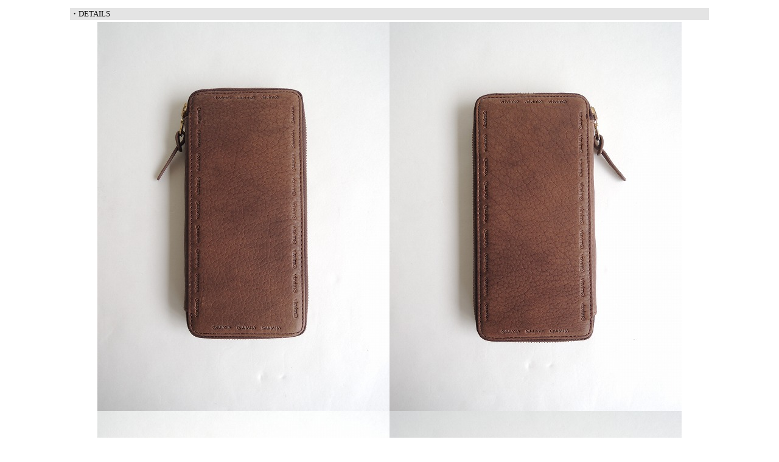

--- FILE ---
content_type: text/html
request_url: http://www.dug-corporation.co.jp/clark/brand/visvim/0120103003048.html
body_size: 6319
content:
<!DOCTYPE HTML PUBLIC "-//W3C//DTD HTML 4.01 Transitional//EN">
<HTML>
<HEAD>
<meta name="GENERATOR" content="JustSystems Homepage Builder Version 18.0.14.0 for Windows">
<meta http-equiv="Content-Type" content="text/html; charset=Shift_JIS">
<meta http-equiv="Content-Style-Type" content="text/css">
<meta name="DESCRIPTION" content="visvim.ヴィズヴィム.正規取扱店　通販 -ONLINE SHOP CLARK- 1万円以上送料無料！">
<meta name="KEYWORDS" content="visvim.ヴィズヴィム,通販,正規,取り扱い,">
<meta name="ROBOTS" content="ALL">
<TITLE>visvim.ヴィズヴィム.正規取り扱い店、通販可能 ON LINE SHOP - CLARK - </TITLE>
<STYLE type="text/css">
 <!--         
a:hover{
  color:#0000ff;
}
-->
<!--         a{
  text-decoration:none;
}
-->

 
</STYLE>
</HEAD>
<BODY link="#000000" vlink="#000000">
<CENTER>
<TABLE width="1060">
  <TBODY>
    <TR>
      <TD>
      <DIV align="left">
        <table border="0" width="100%">
        <TBODY>
          <TR>
              <td bgcolor="#e4e4e4" align="left"><font size="-1" face="メイリオ" color="#000000">・DETAILS</font></td>
            </TR>
            <TR>
              <td bgcolor="#ffffff" align="center"><img src="shousai/0120103003048/DSCN9991.jpg" width="480" height="640" border="0"><img src="shousai/0120103003048/DSCN9992.jpg" width="480" height="640" border="0"><br>
              <img src="shousai/0120103003048/DSCN9993.jpg" width="480" height="640" border="0"><img src="shousai/0120103003048/DSCN9994.jpg" width="480" height="640" border="0"><br>
              <img src="shousai/0120103003048/DSCN0009.jpg" width="480" height="640" border="0"><img src="shousai/0120103003048/DSCN0010.jpg" width="480" height="640" border="0"><br>
              <img src="shousai/0120103003048/DSCN0011.jpg" width="480" height="640" border="0"><img src="shousai/0120103003048/DSCN0012.jpg" width="480" height="640" border="0"><br>
              <img src="shousai/0120103003048/DSCN0008.jpg" width="480" height="640" border="0"><img src="shousai/0120103003048/DSCN0007.jpg" width="480" height="640" border="0"><br>
              <img src="shousai/0120103003048/DSCN0006.jpg" width="480" height="640" border="0"><img src="shousai/0120103003048/DSCN0013.jpg" width="480" height="640" border="0"><br>
              <img src="shousai/0120103003048/DSCN0005.jpg" width="960" height="720" border="0"></td>
            </TR>
          </TBODY>
      </table>
        <TABLE width="1040">
        <TBODY>
          <TR>
            <TD align="left" bgcolor="#e4e4e4" colspan="2"><font size="-1" face="メイリオ">・商品詳細</font></TD>
          </TR>
          <TR>
            <TD align="left" colspan="2"><font size="-1" face="メイリオ"><br>
              ・BRAND：visvim【ヴィズヴィム】<br>
              ・品番：<font size="-1" face="メイリオ"><font size="-1">0120103003048</font></font><br>
              <font size="-1">・商品名：<font face="メイリオ" size="-1">LEATHER LONGWALLET</font></font><br>
              <font size="-1">・販売価格：\70,400<br>
              ・カラー：BLACK　<font face="メイリオ" size="-1">DK.BROWN</font><br>
              <font face="メイリオ"><font size="-1"> ・サイズ：ONE</font></font><br>
              </font><br>
              </font></TD>
          </TR>
          <TR>
            <TD align="left" bgcolor="#e4e4e4" colspan="2"><font size="-1" face="メイリオ">・商品コメント</font></TD>
          </TR>
          <TR>
            <TD align="left" colspan="2"><font size="-1" face="メイリオ"><font size="-1" color="#000000" face="メイリオ"><br>
              <font color="#000000" size="-1" face="メイリオ"><br>
              　Made in China<br>
              <br>
              　メインファブリック<br>
              　レザーはHORWEEN製カウハイド/牛革<br>
              <br>
              　DETAILE<br>
              　RIRI GN Zipper<br>
              <br>
              　横：21cm<br>
              　縦：10.2cm<br>
              </font></font><br>
              <BR>
            </font></TD>
          </TR>
          <TR>
            <TD align="left" bgcolor="#e4e4e4" colspan="2"><font size="-1" face="メイリオ">・素材</font></TD>
          </TR>
          <TR>
            <TD align="left" colspan="2"></TD>
          </TR>
          <TR>
            <TD align="left" bgcolor="#e4e4e4"><font size="-1" face="メイリオ">・サイズ詳細 　(<A href="../sizehyou.html" target="_blank"><FONT color="#ff0000">採寸方法</FONT></A>)</font></TD>
            <TD align="left" bgcolor="#b0b0b0"><font size="-1" face="メイリオ">・ご注文</font></TD>
          </TR>
          <TR>
            <TD align="left"></TD>
            <TD align="center"><br>
              <script type="text/javascript" charset="utf-8">es_item_id=31743;es_shop_id=2407;es_settings={'encode':'sjis','kago_ssl_type':''}</script><script type="text/javascript" charset="utf-8" src="//js1.ec-sites.jp/syncro.js"></script>
              <noscript><img src="https://imagelib.ec-sites.net/kago/json.gif" /></noscript>
              <br>
              </TD>
          </TR>
          <TR>
            <TD align="left" bgcolor="#e4e4e4" width="495"><font size="-1" face="メイリオ">・備考</font></TD>
            <TD align="left" bgcolor="#b0b0b0" width="495"><font size="-1" face="メイリオ">・お問い合わせ</font></TD>
          </TR>
          <TR>
              <TD align="left"><font size="-1" face="メイリオ" color="#000000">・表示寸法</font><font size="-1" face="メイリオ"> / 手作業での実測値の為、1～2cmの誤差が出る場合がございます。<BR>
              </font><font size="-1" face="メイリオ" color="#000000">・商品カラー</font><font size="-1" face="メイリオ"> / 掲載画像と実商品の色味が撮影上若干異なることがございます。<BR>
              </font><font size="-1" face="メイリオ" color="#000000">・加工、縫製等</font><font size="-1" face="メイリオ"> / 商品により若干の差が出る場合がございます。</font></TD>
              <TD align="left" valign="middle"><font size="-1" face="メイリオ">・ご希望のカラーやサイズがない、再入荷などの商品のお問合せに関しましてはメーカー在庫を確認させて頂きます。<font size="-1" color="#ff0000"><a href="mailto:clark@dug-corporation.co.jp"><br>
              メールフォーム</a></font>又はお電話（0776-33-5230）にてお問合せ下さい。</font></TD>
            </TR>
        </TBODY>
      </TABLE>
      </DIV>
      </TD>
    </TR>
  </TBODY>
</TABLE>
</CENTER>
</BODY>
</HTML>

--- FILE ---
content_type: application/x-javascript
request_url: https://js1.ec-sites.jp/syncro.php?sh=2407&it=31743&pm=encode:sjis,kago_ssl_type:,&sec=1768566721890
body_size: 2284
content:
	src = '<div style="font-size:12px;color:#000000;"><style type="text/css">		.dummy_show_price,.dummy_show_tk_price,.dummy_show_tk_price_snd{ display:none; }		@media all and (-ms-high-contrast: none) {			.dummy_show_price{			  display:inline;			}			.dummy_show_tk_price{				display:inline;			}			.dummy_show_tk_price_snd{				display:inline;			}		  }		</style><form method="post" name="MdezQynEWo_carts_form" action="https://cart.ec-sites.jp/cart_step/pc/pk00/" ><input type="hidden" name="es_item_id" value="31743"><input type="hidden" name="es_shop_id" value="2407"><input type="hidden" name="es_stock_attr_flag" value="2"><input type="hidden" name="es_charset" value="sjis">商品名：CLARK-M visvim【ヴィズヴィム】 LEATHER LONGWALLET<br />商品コード：0120103003048<br /><span class="dummy_show_price"  style="font-size:12px !important;color:#000000 !important;" >価格：70,400円</span><br /><span style="color:#ff0000">在庫切れです</span><br /><input type="text" name="es_item_qty" value="1" style="width:30px;vertical-align:middle;" onChange=\"MdezQynEWo( this.form );\"> <input type="submit" value="カゴに入れる"><br /></form><form action="https://cart.ec-sites.jp/cart_step/item-question/top/shid/2407/item_id/31743/" target="_blank"><input type="submit" value="商品に関するお問い合わせ"></form></div>				<script>				{					var userAgent = window.navigator.userAgent.toLowerCase();					var options_cost_MdezQynEWo = [];					var item_cost_MdezQynEWo    = {"6601":{"-1":{"-1":"-1"}}};					var selected_MdezQynEWo_1 = -1;var selected_MdezQynEWo_2 = -1;var selected_MdezQynEWo_3 = -1;					var options_selected_MdezQynEWo =null;					var cost_MdezQynEWo = 70400;					var attr_price_setting_flag_MdezQynEWo = false;					var stock_attr_flag_MdezQynEWo = false;					var option_use_flag_MdezQynEWo = false;					var tk_cost_MdezQynEWo = \'-1\';					var tk_snd_cost_MdezQynEWo = \'-1\';					var cost_org_MdezQynEWo = 70400;					var tk_cost_org_MdezQynEWo = \'-1\';					var tk_snd_cost_org_MdezQynEWo = \'-1\';					var item_stock_MdezQynEWo = {"6601":{"-1":{"-1":"1"}}};					var item_stock_org_MdezQynEWo = {"6601":{"-1":{"-1":"1"}}};					var stock_num_MdezQynEWo = 0;					var item_exist_MdezQynEWo = {"6601":{"-1":{"-1":0}}};					var item_unit_MdezQynEWo = \'個\';					var stock_comment_MdezQynEWo = \'在庫切れです\';					var stock_comment_color_set_MdezQynEWo = false;					var no_exist_MdezQynEWo = 0;										window.addEventListener(\'load\', function() {						Object.keys(document.forms).forEach(function (key) {							if( userAgent.indexOf(\'msie\') != -1 || userAgent.indexOf(\'trident\') != -1 ){							}else{								if( document.forms[key].name.includes(\'MdezQynEWo_carts\') ){									MdezQynEWo(document.forms[key]);								}							}						});					});					function MdezQynEWo( my_form ){						if( userAgent.indexOf(\'msie\') != -1 || userAgent.indexOf(\'trident\') != -1 ){							return false;						}						var show_price = cost_org_MdezQynEWo;						var qty  = my_form.elements[\'es_item_qty\'];						qty.value = parseInt( number_convert_MdezQynEWo( qty.value ));							if( typeof( parseInt( qty.value ) ) != \'number\' || parseInt( qty.value ) <= 1 ){								qty.value = 1;							}						if( qty.value >= 1 ){							show_price = changePrice_MdezQynEWo( qty , my_form );						}						if( true == stock_attr_flag_MdezQynEWo ){							show_stock = calcStockAttr_MdezQynEWo( my_form);						}else{							show_stock = stock_num_MdezQynEWo;						}						var priceSpanCheck = my_form.getElementsByClassName(\'dummy_show_price\');						if( priceSpanCheck ){							var priceSpan = my_form.getElementsByClassName(\'dummy_show_price\')[0];							if( priceSpan ){								my_form.getElementsByClassName(\'dummy_show_price\')[0].style.display = \'inline\';								if( no_exist_MdezQynEWo == 1 ){									my_form.getElementsByClassName(\'dummy_show_price\')[0].innerHTML = \'価格：\'+ \'-\' + \'円\';															}else{									my_form.getElementsByClassName(\'dummy_show_price\')[0].innerHTML = \'価格：\'+ number_format_MdezQynEWo( show_price ) + \'円\';								}															}						}						var stockSpan = my_form.getElementsByClassName(\'show_item_stock_MdezQynEWo\');						if( stockSpan.length > 0 ){							my_form.getElementsByClassName(\'show_item_stock_MdezQynEWo\')[0].style.display = \'inline\';							if( isNaN(show_stock) == true ){								my_form.getElementsByClassName(\'show_item_stock_MdezQynEWo\')[0].innerHTML = number_format_MdezQynEWo( show_stock );								if( no_exist_MdezQynEWo == 1 ){									my_form.getElementsByClassName(\'show_item_stock_MdezQynEWo\')[0].style.color = \'#ff0000\';									}else{									my_form.getElementsByClassName(\'show_item_stock_MdezQynEWo\')[0].style.color = \'#000000\';								}							}else{								my_form.getElementsByClassName(\'show_item_stock_MdezQynEWo\')[0].innerHTML = number_format_MdezQynEWo( show_stock ) + item_unit_MdezQynEWo;								my_form.getElementsByClassName(\'show_item_stock_MdezQynEWo\')[0].style.color = \'#000000\';							}						}						return false;					}					function changePrice_MdezQynEWo( qty , my_form ){						var temp = cost_MdezQynEWo;						if( true == stock_attr_flag_MdezQynEWo ){							if( true == attr_price_setting_flag_MdezQynEWo ){								temp = calcAttr_MdezQynEWo( my_form );							}else{								temp = cost_org_MdezQynEWo;							}						}else{							temp = cost_org_MdezQynEWo;						}						var selects = my_form.elements[\'es_option[]\'];												var option_price = 0;						if( selects ){							option_price = calcOpt_MdezQynEWo( selects , option_price );						}						temp = parseInt( temp ) + parseInt( option_price );						if( qty.value > 0 ){							temp = temp * qty.value;						}						return temp;					}					function calcAttr_MdezQynEWo(my_form) {						var attr = my_form.elements[\'es_item_attr[]\'];						if( Object.prototype.toString.call( attr ) === \'[object HTMLSelectElement]\' ){							selected_1 = attr.value;							selected_2 = -1;							selected_3 = -1;						}else{							if (undefined != attr[0]) {								if (undefined != attr[0].value) {									selected_1 = attr[0].value;								}							}else{							}							if (undefined != attr[1]) {								if (undefined != attr[1].value) {									selected_2 = attr[1].value;								}else{									selected_2 = -1;								}							}else{								selected_2 = -1;							}							if (undefined != attr[2]) {								if (undefined != attr[2].value) {									selected_3 = attr[2].value;								}else{									selected_3 = -1;								}							}else{								selected_3 = -1;							}						}						return item_cost_MdezQynEWo[selected_1][selected_2][selected_3] ? item_cost_MdezQynEWo[selected_1][selected_2][selected_3]:0;					}					function calcOpt_MdezQynEWo( selects , option_price ){						var option_id;						if( undefined === selects.name ){							Array.prototype.forEach.call(selects, function(item) {								if( item.name.match(/es_option/)){									option_id = item.dataset.id.replace(/[^0-9]/g, \'\');									options_selected_MdezQynEWo[option_id] = item.value;								}							});								}else if( selects.name.match(/es_option/) ){							option_id = selects.dataset.id.replace(/[^0-9]/g, \'\');							options_selected_MdezQynEWo[option_id] = selects.value;						}						for( var key in options_selected_MdezQynEWo ) {						if (undefined != options_cost_MdezQynEWo[key][options_selected_MdezQynEWo[key]]) {							option_price = parseInt(option_price) + parseInt(options_cost_MdezQynEWo[key][options_selected_MdezQynEWo[key]]);						}						}						return option_price;					}					function number_format_MdezQynEWo(num) {						return num.toLocaleString();					}					function number_convert_MdezQynEWo(str) {                        return str.replace(/[Ａ-Ｚａ-ｚ０-９]/g, function(s) {                            return String.fromCharCode(s.charCodeAt(0) - 0xFEE0);                        });                    }					function calcStockAttr_MdezQynEWo(my_form) {						var attr = my_form.elements[\'es_item_attr[]\'];						if( Object.prototype.toString.call( attr ) === \'[object HTMLSelectElement]\' ){							selected_1 = attr.value;							selected_2 = -1;							selected_3 = -1;						}else{							if (undefined != attr[0]) {								if (undefined != attr[0].value) {									selected_1 = attr[0].value;								}							}else{							}							if (undefined != attr[1]) {								if (undefined != attr[1].value) {									selected_2 = attr[1].value;								}else{									selected_2 = -1;								}							}else{								selected_2 = -1;							}							if (undefined != attr[2]) {								if (undefined != attr[2].value) {									selected_3 = attr[2].value;								}else{									selected_3 = -1;								}							}else{								selected_3 = -1;							}						}						if( item_stock_org_MdezQynEWo[selected_1][selected_2][selected_3] == 0 ){							stock_comment_color_set_MdezQynEWo = true;						}else{							stock_comment_color_set_MdezQynEWo = false;						}						no_exist_MdezQynEWo = item_exist_MdezQynEWo[selected_1][selected_2][selected_3];						return item_stock_MdezQynEWo[selected_1][selected_2][selected_3];					}				}				</script>			';
	//console.log( src );
	document.write(src);